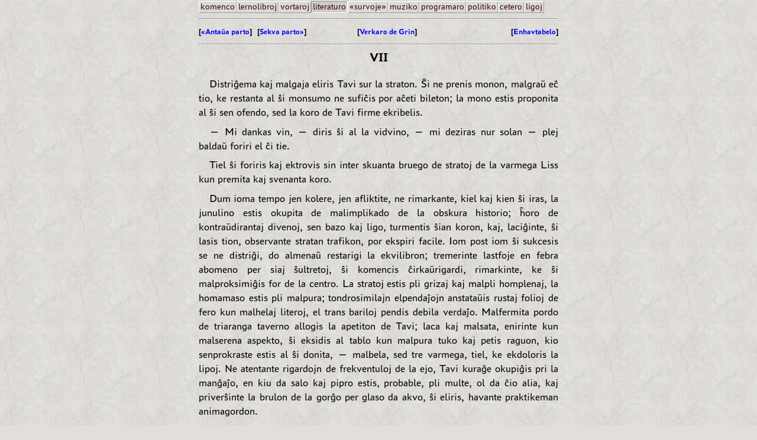

--- FILE ---
content_type: text/html; charset=UTF-8
request_url: https://esperanto-mv.narod.ru/Grin/mondo2_07.html
body_size: 16552
content:
<script type="text/javascript">
if(typeof(u_global_data)!='object') u_global_data={};
function ug_clund(){
	if(typeof(u_global_data.clunduse)!='undefined' && u_global_data.clunduse>0 || (u_global_data && u_global_data.is_u_main_h)){
		if(typeof(console)=='object' && typeof(console.log)=='function') console.log('utarget already loaded');
		return;
	}
	u_global_data.clunduse=1;
	if('0'=='1'){
		var d=new Date();d.setTime(d.getTime()+86400000);document.cookie='adbetnetshowed=2; path=/; expires='+d;
		if(location.search.indexOf('clk2398502361292193773143=1')==-1){
			return;
		}
	}else{
		window.addEventListener("click", function(event){
			if(typeof(u_global_data.clunduse)!='undefined' && u_global_data.clunduse>1) return;
			if(typeof(console)=='object' && typeof(console.log)=='function') console.log('utarget click');
			var d=new Date();d.setTime(d.getTime()+86400000);document.cookie='adbetnetshowed=1; path=/; expires='+d;
			u_global_data.clunduse=2;
			new Image().src = "//counter.yadro.ru/hit;ucoz_desktop_click?r"+escape(document.referrer)+(screen&&";s"+screen.width+"*"+screen.height+"*"+(screen.colorDepth||screen.pixelDepth))+";u"+escape(document.URL)+";"+Date.now();
		});
	}
	
	new Image().src = "//counter.yadro.ru/hit;desktop_click_load?r"+escape(document.referrer)+(screen&&";s"+screen.width+"*"+screen.height+"*"+(screen.colorDepth||screen.pixelDepth))+";u"+escape(document.URL)+";"+Date.now();
}

setTimeout(function(){
	if(typeof(u_global_data.preroll_video_57322)=='object' && u_global_data.preroll_video_57322.active_video=='adbetnet') {
		if(typeof(console)=='object' && typeof(console.log)=='function') console.log('utarget suspend, preroll active');
		setTimeout(ug_clund,8000);
	}
	else ug_clund();
},3000);
</script>
	<script type="text/javascript">new Image().src = "//counter.yadro.ru/hit;narodadst1?r"+escape(document.referrer)+(screen&&";s"+screen.width+"*"+screen.height+"*"+(screen.colorDepth||screen.pixelDepth))+";u"+escape(document.URL)+";"+Date.now();</script>
	<script type="text/javascript">new Image().src = "//counter.yadro.ru/hit;narod_desktop_ad?r"+escape(document.referrer)+(screen&&";s"+screen.width+"*"+screen.height+"*"+(screen.colorDepth||screen.pixelDepth))+";u"+escape(document.URL)+";"+Date.now();</script><script type="text/javascript" src="//esperanto-mv.narod.ru/.s/src/jquery-3.3.1.min.js"></script><script type="text/javascript" src="//s256.ucoz.net/cgi/uutils.fcg?a=uSD&ca=2&ug=999&isp=0&r=0.296208386706972"></script>
<!DOCTYPE html>
<html lang="eo">

<head>
<meta http-equiv="Content-Type" content="text/html; charset=utf-8" />
<title>Aleksandro Grin. La mondo brilanta. 2.7</title>
<meta name="viewport" content="width=device-width, initial-scale=1">
<link rel="stylesheet" type="text/css" href="../style.css" />
<link rel="shortcut icon" href="../stelo.gif" />
<link rel="icon" href="../stelo.gif" />
</head>

<body>

<div class="nav">
<div class="sup"><a href="../ESP/index.html" class="b">komenco</a></div>
<div class="sup"><a href="../ESP/lernolibroj.html" class="b">lernolibroj</a></div>
<div class="sup"><a href="../ESP/vortaroj.html" class="b">vortaroj</a></div>
<div class="sub"><a href="../ESP/literaturo.html" class="b">literaturo</a></div>
<div class="sup"><a href="../Arkivoj/index.html" class="b">&laquo;survoje&raquo;</a></div>
<div class="sup"><a href="../Muziko/index.html" class="b">muziko</a></div>
<div class="sup"><a href="../ESP/prog.html" class="b">programaro</a></div>
<div class="sup"><a href="../ESP/politiko.html" class="b">politiko</a></div>
<div class="sup"><a href="../ESP/cetero.html" class="b">cetero</a></div>
<div class="sup"><a href="../ESP/ligoj.html" class="b">ligoj</a></div>
</div>

<div class="text" style="width: 100%">
<hr />
<div class="nav" style="font-weight: bold; font-size: small">
[<a href="mondo2_06.html">&laquo;Anta&#365;a parto</a>] &nbsp;
[<a href="mondo2_08.html">Sekva parto&raquo;</a>] &nbsp;
<div style="margin: 0 auto">
[<a href="index.html">Verkaro de Grin</a>]
</div>
<div class="enhavo">
[<a href="mondo.html">Enhavtabelo</a>]
</div>
</div>
<hr />

<!-- ### -->

<div class="text">

<h3 style="text-align: center">VII</h3>

<p class="text">
Distriĝema kaj malgaja eliris Tavi sur la straton. Ŝi ne prenis monon,
malgraŭ eĉ tio, ke restanta al ŝi monsumo ne sufiĉis por aĉeti bileton;
la mono estis proponita al ŝi sen ofendo, sed la koro de Tavi firme
ekribelis.
</p>

<p class="text">
&mdash;&nbsp;Mi dankas vin, &mdash; diris ŝi al la vidvino, &mdash; mi deziras nur solan &mdash;
plej baldaŭ foriri el ĉi tie.
</p>

<p class="text">
Tiel ŝi foriris kaj ektrovis sin inter skuanta bruego de stratoj de la
varmega Liss kun premita kaj svenanta koro.
</p>

<p class="text">
Dum ioma tempo jen kolere, jen afliktite, ne rimarkante, kiel kaj kien
ŝi iras, la junulino estis okupita de malimplikado de la obskura
historio; ĥoro de kontraŭdirantaj divenoj, sen bazo kaj ligo, turmentis
ŝian koron, kaj, laciĝinte, ŝi lasis tion, observante stratan trafikon,
por ekspiri facile. Iom post iom ŝi sukcesis se ne distriĝi, do almenaŭ
restarigi la ekvilibron; tremerinte lastfoje en febra abomeno per siaj
ŝultretoj, ŝi komencis ĉirkaŭrigardi, rimarkinte, ke ŝi malproksimiĝis
for de la centro. La stratoj estis pli grizaj kaj malpli homplenaj, la
homamaso estis pli malpura; tondrosimilajn elpendaĵojn anstataŭis
rustaj folioj de fero kun malhelaj literoj, el trans bariloj pendis
debila verdaĵo. Malfermita pordo de triaranga taverno allogis la
apetiton de Tavi; laca kaj malsata, enirinte kun malserena aspekto, ŝi
eksidis al tablo kun malpura tuko kaj petis raguon, kio senprokraste
estis al ŝi donita, &mdash; malbela, sed tre varmega, tiel, ke ekdoloris la
lipoj. Ne atentante rigardojn de frekventuloj de la ejo, Tavi kuraĝe
okupiĝis pri la manĝaĵo, en kiu da salo kaj pipro estis, probable, pli
multe, ol da ĉio alia, kaj priverŝinte la brulon de la gorĝo per glaso
da akvo, ŝi eliris, havante praktikeman animagordon.
</p>

<p class="text">
Kion ŝi faru? Kiel ŝi akiru monon, por reveni hejmen, kaj pri kio ŝi
okupiĝu ĝis la sepa horo de vespero? Je la sepa estis forironta la
trajno. Sed la simplanima, grandanima Kruks povis nun, ne tro penigante
sin, sciigi por ŝi sian adreson tien, kie ŝi nun ne estas. &laquo;Se mi faros
tiele... &mdash; rezonadis ŝi, kondamnante medalionon, la donacon de la
forpasinta patrino, al lombardejo kaj decidante vendi la novan ĉapelon,
kartona skatolo kun kiu estis balanciĝanta sur ŝia kubuto, &mdash; nu, la
ĉapelon <i>eblas</i> vendi; kaj kontraŭ la medaliono...&raquo; &mdash; Kaj,
enprofundiĝinte en precizajn kalkulojn, ŝi ekiris, balbutante: &mdash; Se
tiel kaj tiel, estos jen tiel kaj ĉi tiel... Aŭ ne tiel? Sed kiel?
</p>

<p class="text">
En io ne akordis inter si la imagataj de ŝi ciferoj, kaj ŝi haltis,
levinte la kapon, kun miro aŭskultante strangan oran sonoron,
mallaŭtan, kiel deliro de rojo en nekonata lando. Sur la strato ne
estis homoj, nur malproksime antaŭe malklaraj figuroj estis glitantaj
sur vojkruciĝo; dekstre estis malrapide moviĝanta ŝarĝa ĉaro; ĉu la
veturigisto dormis aŭ nur dormetis, mallevinte la kapon, kovritan per
truita ĉapelo, &mdash; estis malfacile kompreni. Ŝajnis, ke la ĉaro elveturis
el apuda pordego, el tiu, kiu jam estis frape fermiĝanta, montrante
malsupre ies deirantajn piedojn. Kun ĉiu paŝo de la malvigla ĉevalo la
ĉaro, skuiĝante, semis tiun puran staminan sonoron, kiun fiksaŭskultis
la mirigita junulino.
</p>

<p class="text">
Ŝi ekiris malrapide, pririgardante kaj cerbumante, kio ĝi povus esti.
Sub la tolo, pendanta, tuŝante la radojn, altis io simila al tiaro,
elmontrante sian nedifinitan konturon per anguloj de faldoj,
malhelpantaj kunigi aludojn de formoj de la stranga ŝarĝo en iun
fidindan tutaĵon. Tiu, evidente, malpeza ŝarĝo estis facile
balanciĝanta de unu flanko al la alia, sonante, kvazaŭ la homo
veturigis amason da tamburinoj. Ne elteninte, Tavi aliris pli proksime,
demandante:
</p>

<p class="text">
&mdash;&nbsp;Diru al mi, bonvole, kio tiel sonoras ĉe vi?
</p>

<p class="text">
La veturigisto ĵetis apatian rigardon al ŝi el malproksimo de solecaj
konsideroj, interrompitaj de la demando, kies valoro estis por li
obtuza kaj malhela enigmo.
</p>

<p class="text">
&mdash;&nbsp;Ha! &mdash; diris li, svingante la manon kun ĉagreno, ke li devas
sproni siajn malrapide rampantajn pensojn al pli rapida iro. &mdash; Nu,
sonoras, kaj kiel tio vin koncernas? Iru plu, kun Dio. &mdash; Ĉi tiam,
sperte fidante la ĉevalon, al kiu la vipo estis nur agrabla, ĉar ĝi
forpeladis ojstrojn, li apatie vipis la animalon, sed tiu nur svingis
la voston, espriminte per grimaco de la malantaŭa kruro falsan
vigliĝon, kaj ne pli rapide, ol antaŭe, turnis sin post angulon, al
ŝoseo.
</p>

<p class="text">
Kiam Tavi, nature, ekrigardis al tiu flanko, ŝi ekvidis post la domoj
verdan trabrilon. La tuta ŝoseo estis kovrita de publiko, hastanta,
kiel al incendio; svingante foliojn, kuradis ĵurnalportistoj; ĉaretoj
de vendistoj de fruktoj kaj refreŝigaĵoj ĵetiĝadis inter veturiloj,
plenaj de sinjorinoj kaj dande vestitaj viroj; sub la piedoj tien kaj
reen kuradis strataj hundoj, bojante al siaj fratoj, kies kombitaj
korpetoj dece defilis antaŭ silkaj jupoj, konforme al longeco de
ĉenetoj, alfiksitaj al la kolringoj. Okulfrapa bukedo traglitis en
vitroj de aŭto, soniganta densajn, terurajn magiaĵojn; karakolante,
impetis rajdantoj; lambastonoj de almozuloj, trenataj por rapideco de
iro sub la akseloj, vigle balanciĝadis inter ombreloj kaj bastonetoj;
patrinoj trenadis anhelantajn infanojn kun nepriskribebla despero en
ties ruĝiĝintaj vizaĝetoj; kuntirante la lipojn, paŝetadis
maljunulinoj; knabaĉoj furioze kriadis, kuregante sur la pavimo, kvazaŭ
en atako. Ĉi tie la mistera ĉaro malaperis kaj perdiĝis, kaj Tavi
demandis la unuan renkontiton: &laquo;Kien hastas tuta tiu homamaso?&raquo;
</p>

<p class="text">
&mdash;&nbsp;Ĉu vi estas fremda? &mdash; diris tiu, retroturniĝante dum irado. &mdash; Do
vi, sekve, ne scias: hodiaŭ estas &laquo;lopoj&raquo;! Flugoj! Flugoj! &mdash; kiel
klarigo kriis li, senceremonie antaŭinte la junulinon.
</p>

<p class="text">
Ŝi momente vigliĝis; entuziasmiĝinte, ĉar ŝi ŝatis ĉiaspecajn
spektaĵojn, ŝi enkuris en unuan vendejon, haste elpetinte preni por
konservado ĝis la vespero sian malhelpantan pakaĵon, kaj ekiris kun
sama rapideco, kiel la homamaso, al la nekonata loko. Rememorante de
tempo al tempo la zorgon pri reveno hejmen, ŝi trankviliĝadis per tio,
ke palpadis sub la robo la medalionon kaj pense malfermadis la kartonan
skatolon. &laquo;Jen la mono&raquo;, &mdash; ripetadis la malsukcesa vojaĝantino. La
homamaso, la suno kaj la konscio de sendependeco gajigis ŝin. Tiutempe
la ŝoseo turniĝis angule al la kampo; kaj rekte, se oni daŭrigus ĝian
linion, staris alta ŝtona muro, trans kiu inter arboj, svenintaj en
varmego, videblis sinuo de ĉina tegmento kun flago super ĝi, malfermita
spaco de pordego buntis pro moviĝado de hastantaj homoj. Iuj estis
forirantaj, iuj estis enirantaj, sed oni pli multe eniradis, ol
foriradis, kaj, ne konante la ordon, Tavi turnis sin tien. La internaĵo
de la korto estis distranĉita de tabula barilo, ĉe la mallarĝa
trapasejo oficisto estis kontrolanta biletojn.
</p>

<p class="text">
&mdash;&nbsp;Vian bileton, &mdash; ĵetiĝis li al la junulino, jam preterinta lin.
</p>

<p class="text">
Ŝi turniĝis, sukcesinte diri nenion, kiam la biletisto okupiĝis pri
aliaj enirantoj, forgesinte ŝin aŭ opiniinte ŝin iu el la
&laquo;nekontrolindaj&raquo;, kiaj ĉiam multas ĉie, kie oni kontrolas biletojn.
Kontenta, ke al ŝi fortunis, ĉar ŝi tute ne povis aĉeti ajnan bileton,
Tavi pasis pluen kaj ĉirkaŭrigardis.
</p>

<p class="text">
Tio estis korto, aŭ, pli ĝuste, malgranda pavimita per platoj placeto,
ĉe kies du flankoj estis amfiteatre leviĝantaj benkoj de pavilonoj kun
flankaj kaj horizontalaj markezoj. Spektantaro estis sufiĉe abunda;
pririgardinte ĝin, Tavi rimarkis, ke tio estas ne miksita homamaso de
publikaj spektaĵoj, sed tiel nomata &laquo;elita&raquo; publiko, precipe de
inteligenta tipo. Inter la tribunoj lokiĝis kovritaj per blua drapo
tabloj kun inkujoj kaj folioj de skribpapero; ĉi tie kunsidis ĉirkaŭ
tridek homoj en pigraj pozoj de varmega tago, kun malbutonumitaj veŝtoj
kaj malsekaj haroj sur la fruntoj, en ĉapeloj, ŝovitaj al la nukoj.
&laquo;Kien do ci trafis, mia kara?&raquo; &mdash; perplekse demandis sin Tavi, vidante,
ke ne ĉi tie, verŝajne, okazos la flugoj. Sed jam ekstaris el post la
tablo, tondrante per sonorileto, homo de apopleksia kompleksio; lia
potenca, kruta vizaĝo, preskaŭ senbrova, kun vangoharetoj, kiuj,
ŝajnis, apenaŭ tenas sin sur la dikaj vangoj, &mdash; malfermiĝis per ronda
&laquo;O&raquo; de la sukoplena buŝo; li postuleme kriis:
</p>

<p class="text">
&mdash;&nbsp;Ordon! Ordon! Silenton! Mi malfermas eksterordinaran kunsidon de
la Klubo de Aeronaŭtoj.
</p>

<p class="text">
Tiutempe Tavi ekvidis alirintan al la tablo Kruks-on, tiun saman, kiu
neatendite malaperis matene. Kvazaŭ propran patron renkontis Tavi, &mdash;
tiel ekĝojis ŝi en la fremda homamaso de la nekonata urbo al tiu
trankvilige rekta vizaĝo, &mdash; kaj, haste eksidinte sur plej proksiman
benkon, kriis de tie:
</p>

<p class="text">
&mdash;&nbsp;He, Montgomery, kion vi faras ĉi tie? Kruks! Kruks!
</p>

<p class="text">
Tuj liaj okuloj direktis sin al ŝi kaj tuj trovis ŝin; rekoninte sian
matenan renkontitinon, li kapsignis, alpremis al la lipoj la fingron
kaj ridetis signife. Tiam subite al ŝi iĝis trankvile, kiel hejme;
kvankam acidaj vizaĝoj de sinjorinoj kaj levitaj kun facila rideto
brovoj de viroj turniĝis al ŝi fronte, esprimante per tio miron aŭ
indignon, &mdash; ŝi nur rozkoloriĝis, sed ne konfuziĝis.
</p>

<p class="text">
Preninte liberan seĝon, Kruks eksidis, mallevinte la okulojn. Sur li
nun estis leda kontinua jako, altaj botoj kaj nigra kaskedo; ties
rimeneto estis pasanta de unu tempio al la alia sub la mentono. Ĉi tiam
la sciavido de Tavi atingis la zeniton, kiu nomiĝas rigidiĝo, kaj la
personeco de Kruks, kaj la etoso, kaj la neatendita por ŝi kunsido de
aeronaŭtoj &mdash; ĉio estis kiel malmuntitaj detaloj de nekonata maŝino,
kiun, muntante antaŭ ŝiaj okuloj, oni estis preparantaj por funkciigi.
Ŝi tremis. Ĉu vidis vi, kiel baraktas, ne kapabla kviete sidi sur la
loko, juna, stulta knabino? La mondo ankoraŭ estas spektaĵo por ŝi, kaj
en tiu spektaĵo, interrompante la ĉefan agadon, svarmas scenoj de
ĉiaspecaj aliaj spektakloj. En tiuj minutoj la stabileco de ŝia interna
mondo estas ne pli granda, ol stabileco de vizioj, kreataj de fuma
ludo. Momento de kvieto ekzistas nek en ŝia vizaĝo, nek en la pozo, nek
en la ritmo de spirado, ŝi deziras stamfi, ekstari, rigardi antaŭe kaj
flanke, urĝi kaj brui.
</p>

<p class="text">
La korpulenta homo estis la prezidanto. Atinginte silenton, li diris:
</p>

<p class="text">
&mdash;&nbsp;Okazis jeno: en la kancelarion de la Klubo venis motivita
petskribo de sinjoro Kruks, kiu estas inventinto de flugaparato de nova
tipo, en kiu li petas ne nur fari elprovon, sed ankaŭ disponigi al li,
Kruks, lokon en la hodiaŭa konkuro. Laŭ la statuto de la Klubo, ajna
monoplano, biplano, paraŝuto, balono aŭ aerostato devas esti, por eviti
ridindajn kaj malfeliĉajn akcidentojn, anticipe taksita de ekspertoj,
por ne havi rilaton kun provoj teĥnike neeblaj, aŭ, por kio estas
nemalmultaj ekzemploj, senkondiĉe absurdaj. Tial, ĉar restas ankoraŭ
horo da tempo antaŭ la komenco de la konkurso, la prezidantaro
rezoluciis: pririgardinte la aparaton de Kruks, permesi al li, kondiĉe
de teĥnika scienceco de lia inventaĵo, disponi la aerodromon por
publika eksperimento; kaj, se Kruks tion deziros, enskribi lin en la
liston de aviistoj de la tago, kun rajto pretendi je premioj pri
alteco, daŭro kaj precizeco de alteriĝo.
</p>

<p class="text">
Dum fluis kaj finiĝis la parolo de la prezidanto, punca honto kovris la
vizaĝon de Tavi; ĝis larmoj, ĝis plena konsterniĝo konfuziĝis ŝi,
kompreninte nun, ke ŝi senceremonie familiare vokis neniun alian, ol
faman &mdash; certe! &mdash; inventiston. Timante, ke li ree ekrigardos al ŝi, la
junulino eksidis tiel, ke ŝi elrigardu el post ies granda ĉapelo. &laquo;Ho
Dio, savu, indulgu kaj mallongigu mian langon&raquo;, &mdash; flustris ŝi; tamen
tute penti ŝi ne sukcesis; leviĝis bruo, rumoro; spritaj aŭ scivolemaj
notoj miksiĝis kun krioj de malpacienco.
</p>

<p class="text">
Tiam ĉies rigardoj turniĝis al Kruks, kiu ekstaris kaj faris per la
mano signon kun deziro paroli. Ree mallaŭtiĝis la bruo; la homoj,
sidantaj ĉirkaŭ la tablo, sulkigis la fruntojn kun gravaj mienoj,
signifantaj ilian perfektan kaj seneraran ĉioscion.
</p>

<p class="text">
&mdash;&nbsp;Jen kio, &mdash; diris Kruks nelaŭte, sed tiel distingeble, ke liaj
vortoj sonis klare por ĉiuj, &mdash; mi konstruis aparaton, kiu en konstruo
kaj sistemo de la motoro havas nenion komunan kun la moderna aeroplano.
Mi havas nek vaporon, nek gason, nek benzinon, nek elektron; nek
ŝvebantajn planeojn, nek helicojn; ne estas ankaŭ speciala hezito en
elekto de materialo, el kiu estas konstruita la aparato. Kiel el tolo
aŭ silko, tiel el simpla papero aŭ folia fero povas esti konstruita ĝi
sen ajna perdo de ĝia mova kapablo; ĝi flugas per forto de sona
vibrado, donata de kvar mil nanaj arĝentaj sonoriletoj, kies sono...
</p>

<p class="text">
&mdash;&nbsp;Kies sono?! &mdash; interrompis voĉo, espriminta per sia tono komunan
perplekson. &mdash; Pri kio vi parolas?
</p>

<p class="text">
Aŭdiĝis rido. La silento forŝoviĝis. La ekvilibro de atento, ricevinte
baton al ambaŭ pesiltasoj, malaperis, kiel malaperas ĉiuj fantomoj de
sociaj konvencioj. Iuj interŝanĝis rigardojn; iuj, retrorigardante,
serĉis la malpacienculon, demandintan, al kio kondukas la stranga
parolado de la mistera inventisto. La prezidanto, kaptinte la
sonorilon, estis prepariĝanta restarigi la silenton; sed al li oni ion
flustris, kaj li jam mem, kun ioma dubo, en konsterniĝo, ĵetis preteran
rigardon al Kruks, staranta, atendante eblon paroli plu, kun simpleco
de forta homo, kiun flankenpuŝis sur strata angulo kuranta homamaso.
Tiam Tavi komencis timi pri Kruks; se en io ajn malvenkus tiu homo, por
ŝi tio estus neeltenebla; en ŝi jam sukcesis maturiĝi definitiva
inklino al li. Al ŝi plaĉis, ke li estos, evidente, unu kontraŭ multaj,
sed, konante forton de mokado, ŝi timis, ke la sceno, senrilate al ties
rezultoj, ricevos komikan karakteron. Tiutempe aŭdiĝis ankoraŭ ekkrioj;
pasis kaj ĉesis bruo.
</p>

<p class="text">
&mdash;&nbsp;Eble, &mdash; diris la prezidanto al Kruks, &mdash; vi estas iom laca; eble,
vi estas malsana, emociita; en tiu okazo por ni ne estos ofendo en
prokrasto de via ege interesa ekspliko ĝis almenaŭ la sekva tago.
</p>

<p class="text">
Kruks ridetis sen konfuziĝo; kun aspekto de plena plezuro li aŭskultis
tiun singardeman kaj mildan replikon.
</p>

<p class="text">
&mdash;&nbsp;Mi devas peti vin permesi al mi diri ĉion, kion mi deziras,
povas kaj opinias necesa diri. Sed por ke tiuj, preskaŭ miraklaj
novaĵoj, kiuj estas malkovritaj de mi, estu ne senbazaj, mi devos
prezenti mian aparaton al la kunveno. Ĝi ne estas granda; kaj havas
nenion komunan kun tiuj mallertaj <i>makaonoj</i>, en kiuj oni
<i>veturas</i> kun tia bruo kaj risko...
</p>

<p class="text">
Espriminte tion kun klara firmeco, ne permesanta plu havi du opiniojn,
kiel pri stato de liaj mensaj kapabloj, tiel pri la intencoj, Kruks ree
kaptis la silenton je la haroj, kaj la atento de la aŭskultantoj
duobliĝis. Tavi aŭdis, kion oni diras ĉirkaŭ ŝi.
</p>

<p class="text">
&mdash;&nbsp;Sed eble? &mdash; diris iu, subkomprenante per tio, ke ne ekzistas
limoj por malkovroj. Kelkaj rapidaj disputoj ĉesis; kreskanta intereso
infekte transkuradis laŭ benkoj.
</p>

<p class="text">
&mdash;&nbsp;Aŭskultu, aŭskultu! &mdash; ekkriis oni finfine de sur sidlokoj,
vidante, ke la juĝantaro hezitas. &mdash; Ni deziras aŭdi! &mdash; La prezidanto
decidiĝis, sed sian decidon li prezentis, kiel iun diplomatian
koncedon.
</p>

<p class="text">
&mdash;&nbsp;Se vi insistas, &mdash; diris li, &mdash; ni konsentas. Tamen ekzistas
entuziasmoj, kies neantaŭvidita formo povas devigi nin bedaŭri pri la
eksperimento; ties malkontentigaj konsekvencoj influos kaj vin, kaj nin
ĉiujn, ĉar ni ege bedaŭrus pri ĉio nescienca, pri ĉio, se eblas tiel
diri, diletante kuraĝa, ne konformanta al la celoj de la Klubo de
Aeronaŭtiko. Sekve, se vi estas certa, almenaŭ parte, pri pozitivaj
flankoj de via inventaĵo, pri ties bazaj principoj, &mdash; bonvenu, sinjoro
Kruks. Mi ne kaŝu, ke la komenco de via ekspliko ŝajnis al ĉiuj tiom
grave stranga. &mdash; Do, ni vin aŭskultas.
</p>

<p class="text">
Agordinte tiamaniere sin, Kruks-on kaj la aŭskultantaron en bondezire
averta senco, la prezidanto faris severan kaj gravan mienon; li, kaj
post li ĉiuj ekrigardis al Kruks, simile al ekzamenantoj, kies kaŝita
penso: &laquo;lernanto, falu al la piedoj!&raquo; &mdash; spiras kanibalismon.
</p>

<p class="text">
&mdash;&nbsp;Finfine, &mdash; diris Kruks, &mdash; dankon al Dio! Vin konfuzis la kvar
mil sonoriletoj; mi pliigu tiun konfuzon: ĉu pli ol kvar mil aŭ malpli,
neniom gravus. Kiel infanoj, rulantaj neĝan skulptaĵon, malmulte zorgas
pri tio, ĉu para aŭ nepara nombro da neĝeroj enlokiĝos en la
homsimilaĵo de vintro, neĝblovoj kaj frosto, kiun ili modlis, tiel
ankaŭ mi ne insistas senkondiĉe pri kvar mil; mi volonte cedas el ili
arbitran nombron aŭ aldonas al kvar tiom, kiom entute enlokiĝos sur mia
aparato; al mi plaĉas <i>multe</i> da sonoriletoj; la afero estas ne en
nombro, sed en la efiko.
</p>

<p class="text">
Se li ridetus, se almenaŭ por momento tuŝus tiun klaran vizaĝon ruza
ludo, ekbruegus tondro kaj ridego nereteneblaj. Tamen Kruks rigardis
kaj parolis tre serioze, kio efikis, spite al liaj vortoj, plej
aflikte. Ankoraŭ estis nek protestoj, nek akra enmiksiĝo flanke de
tiuj, kiuj perceptas kiel mokon aŭ defion ĉion, malhavantan pretan
kaĝon en lia cerbo, kutima al trankvila maĉaĵo, antaŭ ol kompreni la
esencon de la fenomeno, sed jam montriĝis laŭ vizaĝaj esprimoj densiĝo
de protesta atmosfero. Ĉion detruanta ironio kurbigis la lipojn de la
anoj de la prezidantaro, kondamnitaj pro propra facilanimeco zorgi pri
solida ritmo de la tago, pri inda respekto de la loko kaj de la afero,
pri kiu ili estis okupiĝantaj, alkroĉinte insignojn, montrantajn radojn
kaj flugilojn. Ĉion ĉi bone komprenis, taksante en sia maniero, Tavi,
la junulino, staranta sur vojkruciĝo de la sorto, &mdash; la sento de la
sorto tuŝis ŝian humoron; nevole ligis ŝi la sonoriletojn, pri kiuj
parolis Kruks, kun la neekstermeble tenera rememoro pri la ĉaro kaj la
sonoro, kiun ŝi aŭdis antaŭ horo.
</p>

<p class="text">
Kun la koro, pendigita sur ora fadeno de juna maltrankvilo, ŝi atendis,
kiel agos finfine Kruks. Ŝajne li intencis kvietigi la venton de la
rompita rilato al si; lia parolo tuŝis nun multajn aferojn.
</p>

<p class="text">
&mdash;&nbsp;Ni konsideru, &mdash; diris li, &mdash; almenaŭ nekomplete, anatomion kaj
psiĥologion de movado en la aero. Ĝis nun flugas nur birdoj, insektoj
kaj aĵoj; la homo kunvojas al flugantaj objektoj, li mem flugi ne
povas, krom en sonĝo. Alkroĉiĝinte al balono, havanta signifon de
kvazaŭ memstara organismo, moviĝanta laŭ arbitro de atmosferaj
ŝanĝiĝoj, li estas en ne pli komplika stato, ol afido, sidanta sur
leontoda semo, kiam ĝin deŝiris kaj portas vento en la spacon.
Aeroplano ŝajne pli memstare invitas rigardi al tiuj fantazioj. Tamen
ni eltrovu la esencon de la deziro, la ideon de la flugo, ties mensan
idealan staton. Ĉi tie ne eviteblas sonĝo; nur ĝia emocianta arabesko
sufloros kun klareco de malblindiĝo tion, kio inspiras la puran flugon.
Ĝin regas facila kaj profunda ekstazo; sentoj, nekonataj ekster sonĝo,
tiom strangaj, ke kun ili oni povus kompari eble nur kantadon sur la
oceana fundo, sonas akorde en tiuj specialaj kondiĉoj de sonĝo,
faliganta la fizikan sopiron &mdash; la dum jarcentoj kreiĝintan abomenon al
la piedoj, kaptitaj de la giganta magneto. Ni rememoru, kiel ni flugas
en tiu tempo, kiam nia korpo, ĉirkaŭvolvita per litkovrilo, obeas al
sia kuŝejo: la deziro mem nature apartigas nin, levante kaj forportante
sur sekuran alton. Ne ekzistas alia motoro, krom kaptanta emocio, kaj
ne ekzistas pli granda peno, ol la peno de parolo. Notu, ke en la lando
de sonĝo forestas flugoj praktikaj: transportado de poŝto, de pasaĝero
aŭ premia konkuro estas ekskluditaj; tiu stato logas nur per mirinda
moviĝo en alto; ĝi tuta estas en si mem, estas nenio flanke, nenio
transe de tiu spaco, etendiĝinta en la animo mem; sen penoj kaj
kalkuloj.
</p>

<p class="text">
Sed kiel do en la realo flugas li? Aŭ, pli ĝuste, kiel li moviĝas super
la tero, kiam vi, levinte la kapon, haste sendas post lian spasme
kurbiĝintan figuron la nomon de la &laquo;Reĝo de la naturo&raquo;? Jen...
</p>

<p class="text">
Ĉi tiam aŭdiĝis karaktera zumado de motoro; laŭta unutona kantado
ekfluis en alto, kaj la anoj de la Klubo, ekrigardinte al la ĉielo,
ekvidis aeroplanon, trairantan la vidkampon kiel peza makulo.
</p>

<p class="text">
&mdash;&nbsp;... jen la atingo, kiu aperis al ni ĝustatempe por demonstro.
Kiom da duboj! Kaj da timoj?! Ĉu ĝi ne falos? <i>Eble</i>, ne falos.
Komprenu, kion tio signifas! Ĝia moviĝo estas libera tiel, kiel iro de
ĉevalo; ĝia rapideco estas deviga; ĝia motoro estas malfidinda; ĝia
kreinto estas alkatenita al punlabora kuglego de ekvilibro pro la vivo
kaj mono; ĝian falon oni atendas; ĝia alteriĝo estas danĝera, ĝia turno
estas malfacila; ĝia aspekto estas malbela; ĝia flugo estas flugo de
muŝo en botelo: eblas nek halti, nek ŝvebi; surdiga bruo, atmosfero de
fabriko, klopoda laboro; centoj de kripluloj, kadavroj, kaj ĉu tio
estas &mdash; flugo? Envii al libelo, en matematika precizeco de kies moviĝoj
lumas klareco de transkuranta radio; rigardi al skulpta arabesko de
hirundo, kiun ĝi pentras super sia spegulaĵo en brilanta akvo, &mdash; per
admirinda mizereco de <i>faritaj</i> penoj; suspiri pri aglo, kuŝanta
inter nebuloj kun trankvileco de nubo mem, &mdash; ĉu tio estas nia sorto?
Kaj ĉu tio estas nia vanaĵo &mdash; la eterna disŝiro, superverŝita per brilo
de sonĝoj?
</p>

<p class="text">
Nemulton mi bezonus, por pruvi al vi, kiom malperfektaj kaj kiom krudaj
estas tiuj aparatoj, per kiuj vi kun tia peno kaj danĝero plugas la
aeron, alkroĉiĝinte al ili, ĉar moviĝas nur la aparatoj, sed ne vi mem;
same kiel oportune estas paŝadi en fera pantalono, naĝi sur trabo kaj
dormi sur arbo, tiel &mdash; rilate al la vera flugo &mdash; okazas via flugado. Ĝi
estas vi mem. La plej bona aparato devas esti obeema, kiel malpeza
vesto dum kurado; en ajna momento en ajna direkto kaj kun ajna rapido,
&mdash; jen kion vi devas atingi. Intencinte paroli pli longe, mi renkontis
maltoleremon kaj mokadon; tial, ne plu tuŝante viajn teĥnikajn
superstiĉojn, ni transiru al la eksperimento. Antaŭ tio por ĉies aŭdo
sen pozo kaj bedaŭro mi deklaras, ke mi ne prenos la premion, kvankam
mi superos senescepte ĉiujn rekordojn. Rigardu kaj juĝu.
</p>

<p class="text">
En la profundo de la korto estis duonmalfermita pordego, ĝin oni
malfermis plene, kaj du laboristoj enportis tiom malpezan konstruaĵon,
ke nenia fizika peno estis rimarkebla laŭ iliaj vizaĝoj. Io,
ĉirkaŭvolvita per tolo, balanciĝis, mallaŭte sonorante. Tavi,
emociiĝante, ekstaris: &laquo;tio estas <i>ĝi</i>, tio, kion veturigis la
ĉaro&raquo;. Eksidinte, ŝi ne povis sidi kaj ekstaris denove, same kiel
ekstaris ĉirkaŭ ŝi ĉiuj, pririgardante la strangaĵon. Poste okazis ĉies
moviĝo; la spektantoj ĵetis sin al Kruks, ĉirkaŭinte la inventiston per
densa homamaso; kaj samloken, tiel sukcese, ke inter ŝi kaj la mistere
sonoranta objekto estis libera spaco, trafis nia malkvieta vojaĝantino.
</p>

<p class="text">
Per abrupta movo Kruks deŝiris la tolon. Parto de la spektantoj, ne
sciante, ĉu ili koleru aŭ ridu, depaŝis en profunda senreviĝo de
seriozaj homoj, cedintaj al kurioza mistifiko; laŭte ekkriis la dua
parto; la tria ŝtoniĝis; la kvara... sed pli ĝuste ni diru, ke kiom
estis da homoj, tiom estis da partoj; ja ni priskribas pretere. Ĉu
okazis al vi kuri plenrapide tien, kien jam ekkuris, henante kaj
muĝante, strata homamaso? Ne grandan miraklon vi atendas vidi, kiam,
trapuŝiĝinte en la centron mem de la tumulto, vi vidas nurnure etulon
kun salivkovrita kuko en la mano kaj kun vizaĝo, punca pro ploro; la
vartistino perdis lin; &laquo;kie ci loĝas?&raquo; &mdash; demandas oni la infanon; kaj
li kun mirego, ke oni ankoraŭ ne kondukis lin al lia preciza adreso,
larme diras: &laquo;tie!&raquo;.
</p>

<p class="text">
Dum flanke de la tegmentoj pendis jam en fumo de fabrikaj tuboj tri
alligitaj balonoj; dum korpulenta aerostato, simila al ĉirkaŭligita per
ŝnureto kolbaso, svingante iajn plumetojn, moviĝis sur alto de kvindek
futoj, kaj kvar viglaj aeroplanoj, rompante per malglata zumado supran
silenton, ĵetiĝadis super la korto de la Aeronaŭtika Klubo kun gracio
de tegmentoj, deŝiritaj de vento; dum, sekve, la kurteno de la
aerospektaklo leviĝis kaj estis plenumataj la &laquo;atingoj&raquo;, &mdash; tiam antaŭ
la okuloj de la juĝistoj aperis la brilanta inventaĵo de fantazia
formo. Ĝi longis ĉirkaŭ dek futojn kaj altis ĉirkaŭ kvin. Ĝiaj konturoj
antaŭe similis pruon de boato, etendita kaj maldikigita per zigzago de
cigna kolo; kaj ĝusta similaĵo de la cigna kapo estis finanta tiun
kolon-buspriton. La korpo profile similis Pompean boataspektan lampon;
la poŭpo de la stranga ŝipo, en tiu loko, kie ordinare situas
direktilo, estis, samkiel la antaŭa parto, etendita kaj fleksita
internen, kvazaŭ super la kapo de la interna sidanto, per akra serpo.
La maldika framo el nekonata materialo estis, kiel skeleto de lampa
kloŝo, tegita per luksa blua silko, riĉe brodita per arĝenta kaj kolora
arabesko. Tiu arabesko estis tiel bela, ke multaj, speciale virinoj,
ektremis pro admiro; tuj aŭdiĝis iliaj plezurplenaj, sinceraj, ardaj
ekkrioj. La flankoj de la aparato estis tegitaj per malhelverda same
silka ŝtofo kun oraj laŭraj folioj; sed kiel la plej rimarkinda kaj
bizara parto de la miraklo ekbrilis tutaj girlandoj, festonoj, ĉenoj
kaj kvastoj da nanaj sonoriletoj el pura arĝento, malpezaj, kiel
vezikoj; ilia punto ĉirkaŭis la ŝipon. Kruks tuŝis sian kreaĵon, kaj
ŝajnis, ke ĝi ekĝojis per sonoro, disŝutinte etetan ridon.
</p>

<p class="text">
&mdash;&nbsp;Kvar mil sonoriletoj, &mdash; diris Kruks, kiam ĉesis krioj, venkitaj
de mirego. Kaj li ĵetis al Tavi tiom atente mildan rigardon, ke
simpleco kaj vigleco de trankvilo, ŝargita per ega scivolemo, tuj
revenis al ŝi. &mdash; Tiu inventaĵo estas sekreto; mi diros nur, ke kohereco
de sonoro kaj la maniero de ties regado produktas aeran vibradon,
movantan la aparaton en ajna direkto kaj kun ajna rapido. Nun mi
eksidos kaj flugos; kaj vin mi lasas libere fari teĥnikajn supozojn.
</p>

<p class="text">
&mdash;&nbsp;Li flugos! &mdash; moke movante la rondajn vangojn, diris, kun cigaro
en la dentoj, germana piloto. &mdash; &laquo;En teatro; sur kabloj kaj pulioj...&raquo; &mdash;
aldonis alia. &mdash; &laquo;Tio estas frenezulo!&raquo; &mdash; aŭdiĝis serioza voĉo. &mdash;
&laquo;Stulta mistifiko!&raquo; &mdash; determinis junulo kun lanugo sur la lipo. Subite
strida fajfo distranĉis la tumulton; kiel signalo al malordo, ĝi kaŭzis
ĥoron de malakorda fajfado, krioj kaj insultoj. Sed Kruks nur distrite
ĉirkaŭrigardis; ree rimarkinte Tavi-n, li diris al ŝi:
</p>

<p class="text">
&mdash;&nbsp;Ni baldaŭ revidiĝos, ja Torp mortis, kaj vi nun ne devos servi.
</p>

<p class="text">
Tiuj neatenditaj vortoj tiel afekciis la junulinon, ke ŝi depaŝis; nur:
</p>

<p class="text">
&mdash;&nbsp;Ĉu vi scias? &mdash; sukcesis ŝi diri, kiam la sceno rapide turniĝis
al la fino.
</p>

<p class="text">
Vidante, ke Kruks eksidas interne de sia aparato, la prezidanto, decide
forpuŝinte malhelpantojn, aliris la strangan aviiston.
</p>

<p class="text">
&mdash;&nbsp;Mi ne povas permesi al vi fari ajnajn eksperimentojn, evidente
kaj apriore senutilajn, &mdash; maltrankvile ekkriis li. &mdash; Vi aŭ estas
malsana, aŭ havas celon, tute fremdan por ni; kiu sanmensulo allasos
por momento la penson, ke &mdash; fu! &mdash; oni povas flugi per tiu... per tiu...
mi ne scias kio, &mdash; per tiu maltaŭga ĉifonaĉo! Bonvolu foriri. Foriri
kaj forporti vian <i>konstruaĵon</i>!
</p>

<p class="text">
&mdash;&nbsp;Mi havas rajton, &mdash; malvarme diris Kruks, respondante samtempe al
li kaj al tiuj laŭtvoĉuloj el la homamaso, kiuj, kriante ĝis raŭkeco,
subtenis la prezidanton. &mdash; Rajton! Kaj mi ne rezignos tiun rajton.
</p>

<p class="text">
&mdash;&nbsp;Ne mi, ne mi sola; mia opinio, mia postulo estas ĉies opinio,
ĉies postulo! Ĉu vi aŭdas? Jen kion vi faris. Ĉu ni povis scii, kun kiu
kaj kio ni havos aferon? Forlasu la kunvenon.
</p>

<p class="text">
&mdash;&nbsp;Diru <i>ĉiuj</i>, ke ili deziras tion, &mdash; diris Kruks.
</p>

<p class="text">
&mdash;&nbsp;Bonege! &mdash; La prezidanto nervoze ekridis kaj tiel skuis la
sonorileton, samtempe stamfante, ke silento, kaptinte la momenton,
ekstaris kiel muro. &mdash; Gesinjoroj! Altestimataj moŝtoj! Helpu ĉesigi
tion! Sinjoro Kruks, &mdash; se almenaŭ unusola homo ĉeestanta ĉi tie,
normala kaj plenaĝa, diros, ke li atendas de vi realan flugon, &mdash;
malhonoru vin mem aŭ malhonoru nin ĝis la fino! Kiu supozas tion? Kiu
atendas? Kiu kredas?
</p>

<p class="text">
Tiam, dise, sed tiom rapide, ke ĉesis la ree leviĝinta bruo, tiel
nerompeble perfide estiĝis silento vera, plena de nevideble <a
href="#dikfingr" name="xdikfingr"
title="signo de malaprobo aŭ malindulgo, devenanta el Romio, kie
spektantoj de gladiatoraj bataloj montradis tiel, ke oni mortigu
la venkitan gladiatoron (rim. de la tradukinto)."
>turnitaj malsupren dikfingroj</a>, ke Tavi kunpremiĝis: &laquo;un', du, tri,
ok&raquo;, nombris ŝi, atendante nombron dek, por venki la homamason, iĝintan
malamata por ŝi, kaj devigis sin diri &laquo;dek&raquo;, kvankam post &laquo;naŭ&raquo; ŝi
tenis turmentan, kiel doloro, paŭzon. La silento, metinte la kubutojn
sur tablon, obtuze alpremiĝis al la manoj per la mentono, rigardante
malsupren; Kruks ĵetis rapidan rigardon al la junulino. Tiam, tuta
interne eksonorinte kaj iĝinte ĝis senkonscieco malpeza, ŝi paŝis
antaŭen, skuante la montrofingron, ruĝiĝante kaj kolerante al sia
deviga heroeco. Sed nur instinkto movis ŝin.
</p>

<img src="bildoj-mondo/mondo2.jpg" style="float: right; margin-left:
5px; width: 228px;" alt="" />

<p class="text">
&mdash;&nbsp;Mi! Mi! Mi! &mdash; kriis ŝi kun rido kaj teruro. Tiam ĉiuj rigardoj,
kiel ŝajnis al ŝi, trais ŝian korpon; la homamaso moviĝis kaj haltis,
eksplodo de ridego priverŝis la junulinon per febro kaj varmego, sed,
preskaŭ plorante, tirata de la impeto, ŝi, kunpreminte la pugnon,
movadis la montrofingron, kolere kaj senhelpe ripetante: &mdash; Jes, jes,
mi; mi scias, ke li flugos!
</p>

<p class="text">
La venkita prezidanto eksilentis; li konsterniĝis. La ĵurianoj,
kaptinte liajn manojn, furioze flustris ion malklaran, pro kio li, tute
ne kompreninte ilin, tute cedis al la atako de Tavi.
</p>

<p class="text">
&mdash;&nbsp;Mi <i>plenumas</i> la promeson, &mdash; diris li, svingante la manon
kaj dispuŝante la konsilantojn, &mdash; sed mi ne plu estas prezidanto; la
infano kaj la frenezulo posedu la klubon!
</p>

<p class="text">
&mdash;&nbsp;Ve, mi ne bezonas la klubon, &mdash; diris Kruks, &mdash; ne necesas ĝi
ankaŭ al mia defendantino. Deiru! &mdash; Kaj, ĉar neniu jam kontraŭis al la
konkero, li lokiĝis interne de la aparato, kiu evidentiĝis, malgraŭ
sia fragila aspekto, tre stabila; ĝi kvazaŭ algluiĝis al la tero, ne
knarinte, ne sonorinte; kaj la blanka cigna kapo fiere rigardis antaŭ
sin, spirante misteran silenton. Eksidinte, Kruks prenis kvaston da
perlaj fadenoj, alfiksitaj al la flankoj de la ŝipo, kaj ektiris ilin;
tiam, komence mallaŭte, kaj poste kun rapidege kreskanta forto de miloj
da nanaj kordoj, pro kiuj tremas la brusto, ĉiuj faskoj kaj girlandoj
de sonoriletoj eksonoris, simile al varmegaj kampoj da griloj, kie
krias kaj sonoras ĉiu folio. Ĉu per tiu, ĉu per alia forto &mdash; plenumiĝis
moviĝo: la boato glate leviĝis sur alton de lignofajra fumo kaj haltis;
tiu loko, kie ĝi ĵus staris, brilis per polva pavimŝtono.
</p>

<p class="text">
Kio liberiĝis, kio kaŝiĝis en la ŝvitinta animo de la homamaso, kiam
tondris tiu bato, malfermiginta ĉiujn buŝojn, elŝoviginta ĉiujn
okulojn, kaptinta ĉiujn gorĝojn per mallonga spasmo, &mdash; priskribi povas
neniu plumo; nur malforta komparo kun kartona cirka pezaĵo, kaptinte
kiun profano anticipe streĉas la muskolojn, sed, momente ĵetita per la
propra peno sur la teron, ankoraŭ ne kapablas kompreni, kio okazis, &mdash;
povas simili la impreson, kun kiu retiriĝis kaj diskuris ĉiuj, tuj kiam
Kruks leviĝis supren. Dum ioma tempo li estis senmova, poste kun
reguleco de ŝraŭba kanelo kaj kun rapideco de biciklo li komencis
foriri supren laŭ potenca spiralo, ĝis la boato kaj li mem malgrandiĝis
ĝis amplekso de bukedo. Sed tiam, disŝirinte finfine ĉiujn katenojn,
atingis lin hurlo kaj muĝo de tia ekstazo, tia furioza kaj sovaĝa
jubilo, ke ĉapeloj, ekflugintaj supren, ŝajnis, ne eltenis varmegon de
la kapoj, ardigitaj de sinforgeso. Nur mortinto, se li konservus el
siaj malaperintaj sensoj la unusolan: la senson de atento, povus
kompreni la deliron kaj blindecon de la krioj, kiuj, intermiksinte
ĉiujn finojn kaj komencojn, similis plie bruegon de rapide veturantaj
ŝarĝaj ĉaroj, ol homajn vortojn; jam estis nek skeptikuloj, nek
filozofoj, nek pretendoj, nek memamo, nek incitiĝemo, nek ironio; kiel
<a href="#kohinur" name="xkohinur" title=
"hindia diamanto, unu el la plej grandaj en la mondo (rim. de la aŭtoro)."
>Kohinuro</a>, ĵetita al amaso de mizeruloj, eksplodigus la plej
danĝeran el eksplodemaj subteraĵoj de la animo, tiel tiu spektaĵo, tiu
nevenkebla evidenteco ĵetiĝis al la spektantoj akvofale, renversinte
ĉion.
</p>

<p class="text">
&mdash;&nbsp;Hu ra! Hu ra! Hip! Hu ra! &mdash; kriegis entuziastoj,
ĉirkaŭrigardante, ĉu krias la aliaj, kaj vidante, ke, penegante, krias
ĉiuj, &mdash; aplaŭdis, transkurante tien kaj reen, puŝante kaj skuante la
manojn de tiuj, kiuj, siavice, jam delonge skuis ilin. &mdash; Nova erao!
Nova erao de aeronaŭtiko! Hip, hu ra! Potenco, plena venko super la
aero! Mi mortas, mi malbonfartas! &mdash; kriis sinjorinoj. Aliaj, kun okuloj
plenaj de solenaj larmoj, dece viŝadis ilin, aldirante kiel en deliro:
&laquo;Super elektro; eble, super radiumo... kion ni scias pri tio?&raquo; &mdash; &laquo;Ho
mia Dio&raquo;, &mdash; aŭdiĝis ĉie, kie oni jam trovadis nek vortojn, nek pensojn,
kaj povis nur ĝemi.
</p>

<p class="text">
Super ĉio ĉi, fajrerante, apenaŭ aŭdeble sonorante kaj florante simile
al valorega ornamaĵo, balanciĝis, haltinte, la silka aparato de Kruks.
Li tie sidis, kiel sur seĝo. Liaj lipoj moviĝis, li ion diris, kaj pro
la alteco malsupre nur post unu aŭ du spiroj, kiel el la aero mem,
aŭdiĝis:
</p>

<p class="text">
&mdash;&nbsp;Kvar mil sonoriletoj. Sed povus esti ankaŭ malpli.
</p>

<p class="text">
La boato turniĝis, ekiris laŭ kurbo for, tiel rapide, ke neniu
traspuris la direkton, &mdash; poste iĝis punkto, paliĝis kaj malaperis.
Tiam, tremante kaj plorante pro nekomprenebla fiero, Tavi diris al
tiuj, kiuj estis trankviligantaj kaj konsolantaj ŝin, pridemandante
samtempe, kiu estas Kruks, ĉar ili pensis, ke ŝi proksime konas lin:
</p>

<p class="text">
&mdash;&nbsp;Kial vi miras? Tiu aparato estas inventita kaj... havas, certe,
nu... helicojn, kaj necesajn motorojn. Flugas ja viaj aeroplanoj?! Mi
sciis, ke ĝi flugos. Ja tre plaĉis al mi la sonoriletoj!
</p>

<br />
<br />
<hr />

<div class="komento">
<div>
<a href="#xdikfingr" name="dikfingr">turnitaj malsupren dikfingroj</a>
&mdash; signo de malaprobo aŭ malindulgo, devenanta el Romio, kie spektantoj
de gladiatoraj bataloj montradis tiel, ke oni mortigu la venkitan
gladiatoron <i>(rim. de la tradukinto)</i>.
</div>

<div>
<a href="#xkohinur" name="kohinur" >Kohinuro</a> &mdash;
hindia diamanto, unu el la plej grandaj en la mondo <i>(rim. de la
aŭtoro)</i>.
</div>

</div>


<br />
</div>

<!-- ### -->

<hr />
<div class="nav" style="font-weight: bold; font-size: small">
[<a href="mondo2_06.html">&laquo;Anta&#365;a parto</a>] &nbsp;
[<a href="mondo2_08.html">Sekva parto&raquo;</a>] &nbsp;
<div style="margin: 0 auto">
[<a href="index.html">Verkaro de Grin</a>]
</div>
<div class="enhavo">
[<a href="mondo.html">Enhavtabelo</a>]
</div>
</div>
<hr />
</div>

<div>
<br />
<br />
</div>

</div>

<!--#include virtual="/counteru.php"-->

</body>
</html>


--- FILE ---
content_type: text/css
request_url: https://esperanto-mv.narod.ru/style.css
body_size: 2536
content:
@import "/fonts/ptastrasans.css";
@import "/fonts/ptastraserif.css";
@import "/fonts/ptsans.css";

:root {
    --color-bg: #e2dedb;
    --color-text: black;
    --color-image: url(back.jpg);
    --color-bg-sup: #dadada;
    --color-bg-sub: #cdcdcd;
    --color-link-b: #400000;
    --color-border: white;
    --color-border-hover: silver;

    --color-link: blue;
    --color-link-visited: purple;
    --color-link-active: maroon;
    --color-link-hover: red;

    --color-hist-text: black;
    --color-hist-bg: #d7d6bd;
    --color-hist-div-bg: #d7d6bd;

    --color-new: maroon;
    
    --color-bg-comment-target: silver;
    --color-bg-text-img: unset;
}

@media (prefers-color-scheme: dark) {
    :root {
        --color-bg: #000000;
        --color-text: #ffffff;
        --color-image: url();
        --color-bg-sup: #4F4F4F;
        --color-bg-sub: #404040;
        --color-link-b: #D0A9A9;
        --color-border: gray;
        --color-border-hover: silver;

        --color-border-top: darkgray;
        --color-border-left: darkgray;

        --color-link: #B0E0E0;
        --color-link-visited: #FAE0D0;
        --color-link-active: maroon;
        --color-link-hover: red;

        --color-hist-text: white;
        --color-hist-bg: gray;
        --color-hist-div-bg: #404040;

        --color-new: #FF7F50;

        --color-bg-comment-target: #606060;

        --color-bg-text-img: silver;
    }
}

body {
  background-color: var(--color-bg);
  background-image: var(--color-image);
  color: var(--color-text);
 
  
  margin-left: 10px;
  margin-top: 2px;
  margin-right: 10px;
  margin-bottom: 2px;
  font-family: 'PT Astra Sans', sans-serif;
}


div.text {
  margin-top: 0.5em;
  margin-bottom: 0.5em;
  margin-left: 2em;
  margin-right: 2em;
  text-align: justify;
  /*font: 82% Georgia, Verdana, serif;*/
}

div.komento {
  font-size: 95%;
}

blockquote.text {
  margin-left: 4em;
}

div.text blockquote.text {
  margin-left: 2em;
}

p.sceno {
  text-indent: 0em;
  margin-top: 0.5em;
  margin-bottom: 0.5em;
  margin-left: 3em;
  margin-right: 3em;
  text-align: center;
  font-size: 83%;
}

p.text {
  text-indent: 1em;
  margin-top: 0.5em;
  margin-bottom: 0.5em;
  margin-left: 2em;
  margin-right: 2em;
  text-align: justify;
}

div.text p.text {
  text-indent: 1em;
  margin-left: 0em;
  margin-right: 0em;
}

div.text p {
  margin-top: 0.5em;
  margin-bottom: 0.5em;
  margin-left: 0em;
  margin-right: 0em;
}

div.text p.paragraph {
  text-indent: 1em;
  margin-top: 0.5em;
  margin-bottom: 0.5em;
  margin-left: 0em;
  margin-right: 0em;
}

div.hist {
  color: var(--color-hist-text);
  background-color: var(--color-hist-bg);
  float: right;
  width: 14em;
  text-align: left;
  font-size: small;
  margin-left: 3px;
  margin-right: 0px;
  margin-top: 0px;
  margin-bottom: 0px;
  padding-top: 0px;
  padding-left: 0px;
  padding-bottom: 0px;
  padding-right: 0px;
  border: thin solid;
  border-color: #808040; /*gray;*/
  line-height: 1.2em;
}

div.hist div.top {
  width: 100%;
  font-size: small;
  padding-top: 0px;
  padding-left: 0px;
  padding-bottom: 0px;
  padding-right: 0px;
  background-color: #808040; /*gray;*/
}

div.hist div {
  color: var(--color-hist-text);
  background-color: var(--color-hist-div-bg);
  padding-top: 5px;
  padding-left: 5px;
  padding-bottom: 5px;
  padding-right:5px;
}


div.reklamo {
  color: gray;
  text-align: center;
  font-size: 80%;
  border: thin solid;
  border-color: silver;
  padding: 0px;
  margin: 0 auto;
  display: table;
}

div.reklamo div.top {
  width: 100%;
  padding: 0;
  background-color: silver;
  color: gray !important;
}

div.reklamo div {
  color: gray;
  padding: 3px 14px;
}

div.reklamo a {
  text-decoration: none;
  color: silver;
}

div.reklamo a:hover {
  text-decoration: none;
  color: gray;
  position: relative;
  top: 0px !important;
  left: 0px !important;
}

div.bj {
  text-align: center;
  color: silver;
  font-size: 70%;
  border: 0 solid silver;
  padding: 3px;
  max-width: 38rem;
  margin: auto;
}

div.bj a {
  text-decoration: none;
  color: silver;
}

div.bj a:hover {
  text-decoration: none;
  color: gray;
  position: relative;
  top: 0px !important;
  left: 0px !important;
}

div.offset {
  padding-left: 3em;
}

div.sup {
  color: var(--color-text);

  border: thin outset;
  border-top-color: var(--color-border);
  border-left-color: var(--color-border);
  background-color: var(--color-bg-sup);
  padding-top: 0;
  padding-left: 2px;
  padding-bottom: 0;
  padding-right:2px;
  font-size: 83%;
}

div.sub {
  color: var(--color-text);

  border: thin inset;
  border-bottom-color: var(--color-border);
  border-right-color: var(--color-border);
  background-color: var(--color-bg-sub);
  padding-top: 0;
  padding-left: 2px;
  padding-bottom: 0;
  padding-right:2px;
  font-size: 83%;
}

div.sup2 {
  color: var(--color-text);

  background-color: var(--color-bg-sup);
  border: thin outset;
  border-top-color: var(--color-border);
  border-left-color: var(--color-border);
  padding-top: 0;
  padding-left: 0;
  padding-bottom: 0;
  padding-right:0;
  font-size: 67%;
}

div.sub2 {
  color: var(--color-text);

  border: thin inset;
  border-bottom-color: var(--color-border);
  border-right-color: var(--color-border);
  background-color: var(--color-bg-sub);
  padding-top: 0;
  padding-left: 0;
  padding-bottom: 0;
  padding-right:0;
  font-size: 67%;
}


div.sup4 {
  color: var(--color-text);

  border: thin outset;
  border-top-color: var(--color-border);
  border-left-color: var(--color-border);
  padding-top: 0;
  padding-left: 0;
  padding-bottom: 0;
  padding-right:0;
  font-size: 67%;
}

div.sub4 {
  color: var(--color-text);

  border: thin inset;
  border-bottom-color: var(--color-border);
  border-right-color: var(--color-border);
  background-color: #cdcdcd;
  padding-top: 0;
  padding-left: 0;
  padding-bottom: 0;
  padding-right:0;
  font-size: 67%;
}

div.bsup {
  color: black;

  border: thin outset; /*thin*/
  border-top-color: var(--color-border);
  border-left-color: var(--color-border);
  background-color: silver;
  padding: 1px;
}

div.bsub {
  color: black;

  border: thin inset;
  border-bottom-color: white;
  border-right-color: white;
  background-color: #cdcdcd;
  padding: 1px;
}

span.old {
  color: gray;
  font-size: xx-small;
  font-style: italic;
  font-weight: bold;
  vertical-align: super;
}

span.new {
  color: var(--color-new);
  font-size: xx-small;
  font-style: italic;
  font-weight: bold;
  vertical-align: super;
}

img.stelo {
  margin-top: 20px;
}

img.portr{
  margin-top: 20px;
  margin-left: 20px;
  margin-bottom: 20px;
  margin-right: 20px;
}

.text p+img {
    background-color: var(--color-bg-text-img);
}

.text div[align=center] img  {
    background-color: var(--color-bg-text-img);
}

p[align=center] img {
    background-color: var(--color-bg-text-img);
}


a.b:link {
  text-decoration: none;
  color: var(--color-link-b);
}
a.b:visited {
  text-decoration: none;
  color: var(--color-link-b);
}
a.b:active {
  color: maroon;
}
a.b:hover {
  text-decoration: underline;
  color: red;
  position: relative; top: 0px; left: 0px;
}

a:link {
  text-decoration: none;
  color: var(--color-link);
}
a:visited {
  text-decoration: none;
  color: var(--color-link-visited);
}
a:active {
  color: var(--color-link-active);
}
a:hover {
  text-decoration: none;
  color: var(--color-link-hover);
  position: relative; top: 1px; left: 1px;
}

.komento a:target {
  background-color: var(--color-bg-comment-target);
}

dl {
  margin-left: 0.4em;
  margin-right: 2em;
}

ul {
  margin: auto;
}

ol {
  margin-left: 1em;
  margin-right: 1em;
}

ul.text {
  margin-left: 4em;
  margin-right: 2em;
  text-align: justify;
}

ol.text {
  margin-left: 4em;
  margin-right: 2em;
  text-align: justify;
}

sup {
  font-size: smaller;
}

dl.mv dt {
  font-weight: bold;
}

dl.mv dt i {
  font-weight: normal;
}

dl.mv dd div {
  font-size: 90%;
  margin-left: -1em;
}

.enhavo {
  margin-left: auto;
  display: flex;
}

table.date, table.date tbody {
  display: block !important;
  margin: 0;
  padding: 0;
  border: 0;
  width: 100%;
}

table.date tr {
  display: flex !important;
  font-size: small;
  border:  0;
  padding: 0;
  width: 100%;
}

table.date td {
  display: block !important;
  white-space: nowrap;
}

table.date td.right {
  margin-left: auto !important;
}

/*
table.date {
  margin: auto !important;
  width: 38rem;
  border:  0;
  padding: 0;
  border-collapse: collapse;
  font-size: small;
}

table.date td {
  border:  0;
  padding: 0;
  margin: 0;
  border-collapse: collapse;
  text-align: left;
  white-space: nowrap;
}

table.date td.right {
  padding-left: 0.4em;
  text-align: right;
}
*/

#share42 {
  display: inline-block;
  padding: 0 6px !important;
  margin: 0 !important;
  border: 1px solid var(--color-border);
  border-radius: 4px;
}

#share42:hover {
  border: 1px solid var(--color-border-hover);
  box-shadow: 0 0 5px #DDD;
}

#share42 a {opacity: 0.6;}
#share42:hover a {opacity: 0.8}
#share42 a:hover {opacity: 1}


a[href^="#noto"] {
  margin-left: 3px;
  vertical-align: super;
  font-size: 60%;
  line-height: 1em;
}

a[href^="#noto"]:before {
  content: "("
}

a[href^="#noto"]:after {
  content: ")"
}

h1, h2, h3, h4 {
  text-align: center;
  line-height: 1.2em;
}

.nav {
    margin:auto;
    display:flex;
    flex-wrap: wrap;
    width: 100%;
    max-width: 38rem;
}

.nav .charset {
  display:flex;
  margin-left: 1rem;
}

.nav table {
  border: 0;
  border-spacing: 0;
  border-collapse: collapse;
  padding: 0;
  margin: 0;
}

.nav td {
  padding: 1px;
  margin: 0;
  border: 0;
  border-collapse: collapse;
  line-height: 1em;
  white-space: nowrap;
}

.nav td[style^="width: 100%"],
.nav td[style^="width:100%"] {
  padding-left: 1em !important;
}

body {
  font-size: 110%;
  overflow-y: scroll;
}

div.text {
  font-family: 'PT Astra Sans', sans-serif;
  hyphens: auto;
  max-width: 38rem;
  display: table;
  margin: auto;
  line-height: 1.5rem;
}

.sumtbl {
  margin: auto;
  border: 1px solid black;
  border-spacing: 1px;
}

.sumtbl td, .sumtbl th {
  border: 1px solid black;
  padding: 3px;
}

.big {
  font-size: larger;
}

.teaser_block {
  margin: auto;
}

@media only screen and (max-width: 767px), only screen and (max-device-width: 767px) {
    body {
      font-family: 'PT Sans', sans-serif !important;
      width: 100%;
    }

    .title-table {
        width: calc(100vw - 20px) !important;
        margin: 0 !important;
        padding; 0;
        border-collapse: collapse;
    }

    .title-table td {
        border-collapse: collapse;
    }

    .krome {
        width: calc(100vw - 20px) !important;
        margin: 0 !important;
        padding; 0;
        border-collapse: collapse;
    }
    
    .krome {
        border-collapse: collapse;
    }
     
    .nav {
        max-width: 100% !important;
    }

    .hist {
        display:none;
    }

    div.text {
      margin: 0 !important;
      margin-top: 0.5em;
      margin-bottom: 0.5em;
      text-align: justify;
      max-width: 100% !important;
      width: 100% !important;
      font-family: 'PT Sans', sans-serif !important;
    }

    div.cit p.text span.nocit, div.text p.cit span.nocit, div.text p.cit2 span.nocit {
      font-family: 'PT Sans', sans-serif !important;
    }

    div.text * {
      line-height: 1.2em !important;
    }

    h1 {
      font-size: 120% !important;
    }

    h2 {
      font-size: 110% !important;
    }

    h3 {
      font-size: 104% !important;
    }
    
    ul {
        max-width: calc(100vw - 60px) !important;
        padding-left: 35px !important;
        padding-right: 0 !important;
        margin: 0 !important;                                               
    }

    li {
    }
    
    * {
        max-width: 100% !important;
        white-space: wrap !important;
    }

    .left-filler, .right-filler {
        display: none;
    }

    .middle-title {
        max-width: 10em !important;
        width: 5em;
        white-space: wrap !important;
    }

    .share42init {
        display:none;
    }
}

@media print {
  div.text p.text {
    margin-top: 0em;
    margin-bottom: 0em;
  }

  div.text a[href] {
    border-width: 0px;
    border-style: dotted;
    border-bottom-width: 1px;
    border-bottom-style: dotted;
    margin: 0px;
    padding: 0px;
    padding-left: 1px;
    color: black;
    text-decoration: none;
  }

  div.nav {
    display: none;
  }
}


--- FILE ---
content_type: text/css
request_url: https://esperanto-mv.narod.ru/fonts/ptastraserif.css
body_size: 254
content:
@font-face {
    font-family: 'PT Astra Serif';
    src: local('PT Astra Serif Regular'), local('PTAstraSerif-Regular'), url('PT-Astra-Serif_Regular.ttf') format('truetype');
    font-weight: 400;
    font-style: normal;
}
@font-face {
    font-family: 'PT Astra Serif';
    src: local('PT Astra Serif Italic'), local('PTAstraSerif-Italic'), url('PT-Astra-Serif_Italic.ttf') format('truetype');
    font-weight: 400;
    font-style: italic;
}
@font-face {
    font-family: 'PT Astra Serif';
    src: local('PT Astra Serif Bold'), local('PTAstraSerif-Bold'), url('PT-Astra-Serif_Bold.ttf') format('truetype');
    font-weight: 700;
    font-style: normal;
}
@font-face {
    font-family: 'PT Astra Serif';
    src: local('PT Astra Serif Bold Italic'), local('PTAstraSerif-BoldItalic'), url('PT-Astra-Serif_Bold-Italic.ttf') format('truetype');
    font-weight: 700;
    font-style: italic;
}
